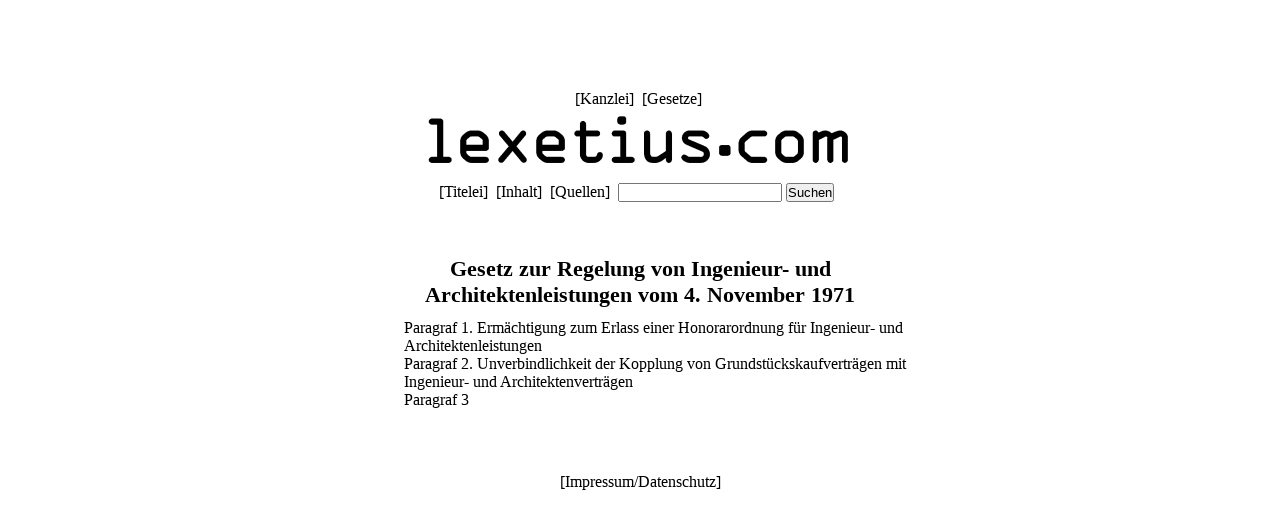

--- FILE ---
content_type: text/html;charset=utf-8
request_url: https://lexetius.com/leges/GIA/Inhalt;jsessionid=node014sr3a60k14ia11jw7vmnfrgrv6313.node0?0
body_size: 830
content:
<!doctype html>
<html lang="de">
	<head>
		<meta charset="utf-8">
		<meta name="viewport" content="width=device-width, initial-scale=1.0">
		<meta name="robots" content="noodp, index, follow">
		<title>lexetius.com: Gesetze: GIA: Inhalt</title>
		<meta name="author" content="Rechtsanwalt Dr. Thomas Fuchs, Mannheim">
		<meta name="description" content="">
		<meta name="keywords" content="">
		
			
				<link rel="stylesheet" type="text/css" href="../../wicket/resource/com.lexetius.BasePageWithAds/BasePageWithAds-ver-B5EEDE2DCADB33464BB6CB892C08FACE.css">
			
		
	
			
			
				<link rel="stylesheet" type="text/css" href="../../wicket/resource/com.lexetius.leges.Leges/Leges-ver-275C6363AAC2EF8F253A0D84B188F0B1.css">
			
		</head>
	<body>
		<header>
			<nav>
				[<a href="/officia">Kanzlei</a>]&nbsp;
				[<a href="/leges">Gesetze</a>]&nbsp;
				<!--[<a href="/iudicia">Entscheidungen</a>]//-->
			</nav>
			<a href="/"><div id="logo"></div></a>
			<div id="abstand"></div>
			<nav>
			<span>[<a href="/GIA/Titelei" accesskey="t">Titelei</a>]&nbsp; [<a href="/GIA/Inhalt" accesskey="i">Inhalt</a>]&nbsp; [<a href="/GIA/Quellen" accesskey="q">Quellen</a>]&nbsp; </span>
			<span>
			<form id="id1" method="post" action="./Inhalt;jsessionid=node014sr3a60k14ia11jw7vmnfrgrv6313.node0?0-1.IFormSubmitListener-navigation-suchen-formular"><div style="width:0px;height:0px;position:absolute;left:-100px;top:-100px;overflow:hidden"><input type="hidden" name="id1_hf_0" id="id1_hf_0" /></div>
				<input type="text" accesskey="s" value="" name="anfrage"/>
				<input type="submit" value="Suchen" />
			</form>&nbsp;
		</span>
			
			
		</nav>
		</header>
		<article>
			
			<div><h1>Gesetz zur Regelung von Ingenieur- und Architektenleistungen vom 4. November 1971</h1><div class="ebene1">
    <a name="1">
        <nav>
            <a href="/GIA/1">Paragraf 1. Erm&auml;chtigung zum Erlass einer Honorarordnung f&uuml;r Ingenieur- und Architektenleistungen</a>
        </nav>
    </a>
</div><div class="ebene1">
    <a name="2">
        <nav>
            <a href="/GIA/2">Paragraf 2. Unverbindlichkeit der Kopplung von Grundst&uuml;ckskaufvertr&auml;gen mit Ingenieur- und Architektenvertr&auml;gen</a>
        </nav>
    </a>
</div><div class="ebene1">
    <a name="3">
        <nav>
            <a href="/GIA/3">Paragraf 3</a>
        </nav>
    </a>
</div>
</div>
		
		</article>
		<footer>
			<nav>
				[<a href="/impressum">Impressum/Datenschutz</a>]
			</nav>
		</footer>
	</body>
</html>


--- FILE ---
content_type: text/css
request_url: https://lexetius.com/wicket/resource/com.lexetius.BasePageWithAds/BasePageWithAds-ver-B5EEDE2DCADB33464BB6CB892C08FACE.css
body_size: 687
content:
/* Alles zurücksetzen */
* {
	padding: 0;
	margin: 0;
}

/* Layout */

body {
	display: -webkit-flex;
	display: flex;
	
	-webkit-flex-flow: row wrap;
	flex-flow: row wrap;
	
	-webkit-justify-content: center;
	justify-content: center;
	
	font-family: "Times New Roman";
}

.paragraf, .sachgebiet, .stichwort, .rechtsquelle, .leitsatz, .kennzeichen, .text {
	-webkit-hyphens: auto;
	-moz-hyphens: auto;
	-ms-hyphens: auto;
	hyphens: auto;
}

@media print {
	body {
		display: inline;
	}
	
	.paragraf, .sachgebiet, .stichwort, .rechtsquelle, .leitsatz, .kennzeichen, .text {
		text-align: justify;
	}
}

header {
	-webkit-flex-grow: 1;
	flex-grow: 1;
	
	-webkit-flex-basis: 100%;
	flex-basis: 100%;
	
	margin-top: 90px;
	text-align: center;
}

@media print {
	header {
		display: none;
	}
}

#navigation1 {
}

#logo {
	background: white url(logo1.png) center no-repeat;
	height: 47px;
}

@media all and (min-width: 728px) {
	#logo {
		background: white url(logo2.png) center no-repeat;
		height: 67px;
	}
}

#werbung1 {
	margin-top: 16px;
	margin-bottom: 12px;
}

@media all and (min-width: 728px) {
	#werbung1 {
		margin-top: 32px;
		margin-bottom: 12px;
	}
}

#navigation2 {
	/*padding-top: 8px;
	padding-bottom: 8px;*/
}

article {
	-webkit-flex-basis: 536px;
	flex-basis: 536px;
	margin-top: 32px;
	margin-bottom: 64px;
	margin-left: 16px;
	margin-right: 16px;
}

@media all and (min-width: 728px) {
	article {
		-webkit-flex-basis: 536px;
		flex-basis: 536px;
		margin-top: 32px;
		margin-bottom: 64px;
		margin-left: 0;
		margin-right: 0;
	}
}

@media print {
	article {
		font-size: small;
		
		-webkit-column-count: 2;
		-moz-column-count: 2;
		column-count: 2;
		
		-webkit-column-gap: 24px;
		-moz-column-gap: 24px;
		column-gap: 24px;
	}
}

@page {
	margin: 2.5cm;
}

aside {
	-webkit-flex-basis: 192px;
	flex-basis: 192px;
}

@media print {
	aside {
		display: none;
	}
}

#werbung2 {
	margin-bottom: 32px;
}

@media all and (min-width: 728px) {
	#werbung2 {
		margin-top: 64px;
		margin-bottom: 64px;
		margin-left: 32px;
	}
}

#werbung3 {
	margin-top: 32px;
}

@media print {
	#werbung3 {
		display: none;
	}
}

footer {
	-webkit-flex-grow: 1;
	flex-grow: 1;
	-webkit-flex-basis: 100%;
	flex-basis: 100%;
	margin-bottom: 90px;
	text-align: center;
}

@media print {
	footer {
		display: none;
	}
}

#abstand {
	height: 8px;
	clear: left;
}

/* Allgemeine Einstellungen */

nav {
	display: inline;
}

nav a:link, a:visited, a:hover, a:focus, a:active {
	color: black;
	text-decoration: none;
	border-bottom: 0 none white;
}

nav a:hover {
	color: black;
	text-decoration: none;
	border-bottom: 1px solid black;
}

a:link, a:visited, a:hover, a:focus, a:active {
	color: black;
	text-decoration: none;
	border-bottom: 1px dotted black;
}

@media print {
	a:link, a:visited, a:hover, a:focus, a:active {
		border-bottom: 0 none white;
	}
}

a:hover {
	color: black;
	text-decoration: none;
	border-bottom: 1px solid black;
}

a[name] {
	font-weight: normal;
	text-decoration: none;
	border-bottom: 0 none white;
}

/* Besondere Einstellungen */

dd {
	margin-left: 2em;
}

dt, dt a[name] {
	font-weight: bold;
}

form {
	display: inline;
}

h1 {
	font-size: 137.5%;
	margin: 1em 0 0.5em 0;
	text-align: center;
}

h2 {
	font-size: 125%;
	margin: 0.5em 0 0.5em 0;
	text-align: center;
}

h3 {
	font-size: 112.5%;
	margin: 0.5em 0 0.5em 0;
	text-align: center;
}

input[type="text"] {
	width: 160px;
}

li {
	/*margin-left: 4em;*/
	margin-left: 2em;
	margin-bottom: 0.33em;
}

li:first-child {
	margin-top: 0.33em;
}

p {
	line-height: 1.3em;
	margin-bottom: 1em;
}

sup {
	font-size: 66%;
	vertical-align: text-top;
}

@media print {
	.djo_rspr_karte {
		display: none;
	}
}